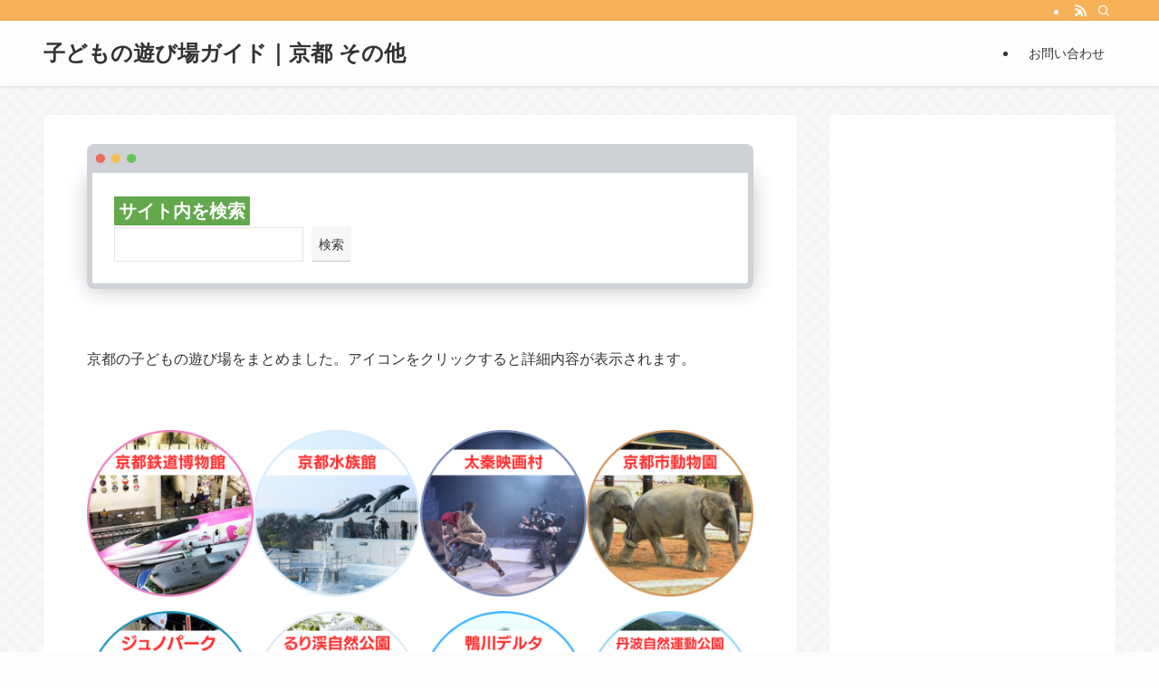

--- FILE ---
content_type: text/html; charset=utf-8
request_url: https://www.google.com/recaptcha/api2/aframe
body_size: 264
content:
<!DOCTYPE HTML><html><head><meta http-equiv="content-type" content="text/html; charset=UTF-8"></head><body><script nonce="djCeb6VPicgTqMatc0Pdqg">/** Anti-fraud and anti-abuse applications only. See google.com/recaptcha */ try{var clients={'sodar':'https://pagead2.googlesyndication.com/pagead/sodar?'};window.addEventListener("message",function(a){try{if(a.source===window.parent){var b=JSON.parse(a.data);var c=clients[b['id']];if(c){var d=document.createElement('img');d.src=c+b['params']+'&rc='+(localStorage.getItem("rc::a")?sessionStorage.getItem("rc::b"):"");window.document.body.appendChild(d);sessionStorage.setItem("rc::e",parseInt(sessionStorage.getItem("rc::e")||0)+1);localStorage.setItem("rc::h",'1769051982346');}}}catch(b){}});window.parent.postMessage("_grecaptcha_ready", "*");}catch(b){}</script></body></html>

--- FILE ---
content_type: application/javascript; charset=utf-8;
request_url: https://dalc.valuecommerce.com/app3?p=889868942&_s=https%3A%2F%2Fasobiba.org%2Fpage%2F4&vf=iVBORw0KGgoAAAANSUhEUgAAAAMAAAADCAYAAABWKLW%2FAAAAMklEQVQYVwEnANj%2FAQEWAP9oW5cA449vAAHHyAP%2FyOSgAHveYgABuwqK%2F0vOngCqKNgAOFsQnE3JGJcAAAAASUVORK5CYII%3D
body_size: 2883
content:
vc_linkswitch_callback({"t":"6971974d","r":"aXGXTQAG4_EDj6yjCooAHwqKC5Y0cQ","ub":"aXGXTAAGx8gDj6yjCooFuwqKBtgosA%3D%3D","vcid":"oNvxh-6YQuPf4DMysiQ5BDCzseKa3aQ6xSJe5HX_NGw","vcpub":"0.451569","valuecommerce.com":{"a":"2803077","m":"4","g":"7f45122284"},"dom.jtb.co.jp":{"a":"2549714","m":"2161637","g":"460375a2b9","sp":"utm_source%3Dvcdom%26utm_medium%3Daffiliate"},"biz.travel.yahoo.co.jp":{"a":"2761515","m":"2244419","g":"5b0a1a8b8a"},"mini-shopping.yahoo.co.jp":{"a":"2821580","m":"2201292","g":"fb21865e8a"},"shopping.geocities.jp":{"a":"2821580","m":"2201292","g":"fb21865e8a"},"www.jtb.co.jp/kokunai":{"a":"2549714","m":"2161637","g":"460375a2b9","sp":"utm_source%3Dvcdom%26utm_medium%3Daffiliate"},"m.kkday.com":{"a":"2829368","m":"3448426","g":"8c61fd818a"},"www.asoview.com":{"a":"2698489","m":"3147096","g":"ebf24c768a"},"stg.activityjapan.com":{"a":"2913705","m":"3393757","g":"381d567b8a"},"brand.asoview.com":{"a":"2698489","m":"3147096","g":"ebf24c768a"},"www.klook.com":{"a":"2891793","m":"3587326","g":"f0ebd50b8a"},"www.jtb.co.jp/kokunai_htl":{"a":"2549714","m":"2161637","g":"460375a2b9","sp":"utm_source%3Dvcdom%26utm_medium%3Daffiliate"},"travel.yahoo.co.jp":{"a":"2761515","m":"2244419","g":"5b0a1a8b8a"},"activityjapan.com":{"a":"2913705","m":"3393757","g":"381d567b8a"},"paypaystep.yahoo.co.jp":{"a":"2821580","m":"2201292","g":"fb21865e8a"},"www.jalan.net/activity":{"a":"2720182","m":"3222781","g":"53ed54248a"},"tabelog.com":{"a":"2797472","m":"3366797","g":"83d755418a"},"wwwtst.hotpepper.jp":{"a":"2594692","m":"2262623","g":"004f425ca1","sp":"vos%3Dnhppvccp99002"},"paypaymall.yahoo.co.jp":{"a":"2821580","m":"2201292","g":"fb21865e8a"},"valuecommerce.ne.jp":{"a":"2803077","m":"4","g":"7f45122284"},"www.hotpepper.jp":{"a":"2594692","m":"2262623","g":"004f425ca1","sp":"vos%3Dnhppvccp99002"},"www.kkday.com":{"a":"2829368","m":"3448426","g":"8c61fd818a"},"www.jtb.co.jp/kokunai_hotel":{"a":"2549714","m":"2161637","g":"460375a2b9","sp":"utm_source%3Dvcdom%26utm_medium%3Daffiliate"},"beauty.hotpepper.jp":{"a":"2760766","m":"2371481","g":"e37954fc8a"},"www.jtb.co.jp":{"a":"2549714","m":"2161637","g":"460375a2b9","sp":"utm_source%3Dvcdom%26utm_medium%3Daffiliate"},"shopping.yahoo.co.jp":{"a":"2821580","m":"2201292","g":"fb21865e8a"},"www.jtbonline.jp":{"a":"2549714","m":"2161637","g":"460375a2b9","sp":"utm_source%3Dvcdom%26utm_medium%3Daffiliate"},"approach.yahoo.co.jp":{"a":"2821580","m":"2201292","g":"fb21865e8a"},"restaurant.ikyu.com":{"a":"2349006","m":"2302203","g":"fcb488308a"},"jtb.co.jp":{"a":"2549714","m":"2161637","g":"460375a2b9","sp":"utm_source%3Dvcdom%26utm_medium%3Daffiliate"},"www.hotpepper.jp?vos=nhppvccp99002":{"a":"2594692","m":"2262623","g":"004f425ca1","sp":"vos%3Dnhppvccp99002"},"l":5,"p":889868942,"event.kkday.com":{"a":"2829368","m":"3448426","g":"8c61fd818a"},"s":3538056})

--- FILE ---
content_type: application/javascript; charset=utf-8
request_url: https://fundingchoicesmessages.google.com/f/AGSKWxXM9ZSvoSojvopOlPBr0ZzvjDuIrTb-X85SO3_MgJUSOSWIIoGrZCt7lEsz6NED0v_GH6Dra9sTHaAa5VBh696NPOhzlRy4a_zt2rQlpYC2-ecnGSYGaR92aOgHDU0J1Z2ccnulK8sl-MGzuav3qNbjZ7XUZ8juTNUpM0Aj86Z2-NdEHceZSU124xmO/__survey_ad_/adstx./xhfloatAdv./bannerpump._468x060.
body_size: -1334
content:
window['5d24b4de-9f13-416c-9190-a73c7b3b8e8e'] = true;